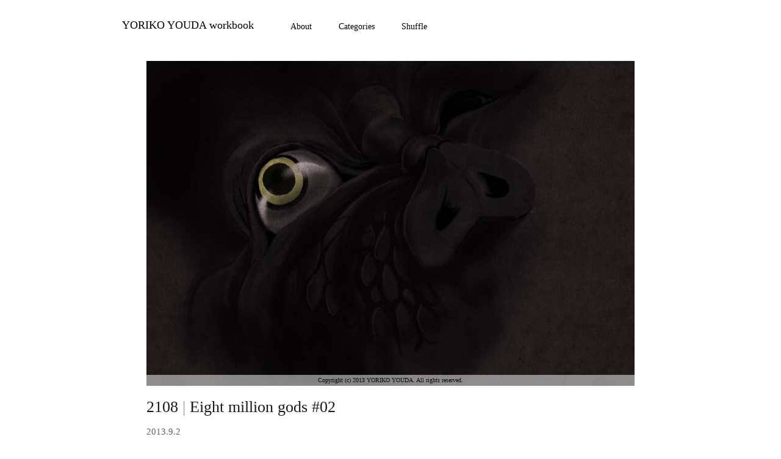

--- FILE ---
content_type: text/html; charset=UTF-8
request_url: https://workbook.yoriquo.com/2108/
body_size: 2197
content:
<!DOCTYPE html>
<html lang="ja">
<head prefix="og: http://ogp.me/ns# fb: http://ogp.me/ns/fb# article: http://ogp.me/ns/article# website: http://ogp.me/ns/website#">
<meta charset="utf-8" />
<meta http-equiv="X-UA-Compatible" content="IE=edge,chrome=1">
<meta http-equiv="Content-Style-Type" content="text/css">
<meta http-equiv="Content-Script-Type" content="text/javascript">
<meta name="description" content="2007年から始まりました曄田依子（ようだよりこ）による1日1枚、1年365枚という企画。次は6年2193枚。現代アジアに混在する華やかな伝統と違和感を制作基盤に展開する、艶やか、鮮やか、危うさ、妖しさ、可愛さ、怖さ、洒落、粋、酔狂。 何とこの世は旨し甘し美しかな。 One Artwork A Day &quot;YORIKO YOUDA workbook&quot; is up-loaded since 2007.">
<meta name="keywords" content="福,アジア,艶やか,アート,曄田依子,ようだよりこ,ヨウダヨリコ,youdayoriko,デジタル,現代美術,日本画">
<meta name="robots" content="INDEX,FOLLOW">
<meta name="viewport" content="width=device-width; initial-scale=1.0">

<meta property="og:title" content="2108 | Eight million gods #02" />
<meta property="og:description" content="2007年から始まりました曄田依子（ようだよりこ）による1日1枚、1年365枚という企画。次は6年2193枚。現代アジアに混在する華やかな伝統と違和感を制作基盤に展開する、艶やか、鮮やか、危うさ、妖しさ、可愛さ、怖さ、洒落、粋、酔狂。 何とこの世は旨し甘し美しかな。 One Artwork A Day &quot;YORIKO YOUDA workbook&quot; is up-loaded since 2007.">
<meta property="og:url" content="https://workbook.yoriquo.com/2108/">
<meta property="og:image" content="https://workbook.yoriquo.com/wp/images/workbook130902-200x133.jpg">
<meta property="og:type" content="article">
<meta property="og:author" content="https://www.facebook.com/yorikoyouda">
<meta property="og:site_name" content="YORIKO YOUDA workbook">
<meta property="fb:app_id" content="170511239710887">
<link rel="stylesheet" type="text/css" media="all" href="https://workbook.yoriquo.com/wp/wp-content/themes/workbook5th/style.css">
<link rel="alternate" href="https://workbook.yoriquo.com/feed" type="application/rss+xml" title="YORIKO YOUDA workbook feed (RSS 2.0)">
<script type="text/javascript" src="/scripts/jquery-1.7.min.js"></script>
<script type="text/javascript" src="/scripts/assets.js"></script>
<!--[if lt IE 9]><script src="http://html5shim.googlecode.com/svn/trunk/html5.js"></script><![endif]-->
<title>2108 | Eight million gods #02 | YORIKO YOUDA workbook</title>
</head>

<body class="post-template-default single single-post postid-4451 single-format-image">
<div id="fb-root"></div>
<script>(function(d, s, id) {
  var js, fjs = d.getElementsByTagName(s)[0];
  if (d.getElementById(id)) {return;}
  js = d.createElement(s); js.id = id;
  js.src = "//connect.facebook.net/en_US/all.js#xfbml=1&appId=170511239710887";
  fjs.parentNode.insertBefore(js, fjs);
}(document, 'script', 'facebook-jssdk'));</script>

<div id="page">

<header id="page-header">
<div id="site-title"><a href="https://workbook.yoriquo.com/" title="YORIKO YOUDA workbook" rel="home">YORIKO YOUDA workbook</a></div>


<nav>
<ul>
<li><a href="/about/">About</a></li>
<li><a href="/categories/">Categories</a></li>
<li><a href="/shuffle/">Shuffle</a></li>
</ul>
</nav>
</header><!-- /#page-header --><div id="contentBody">


<article id="workbook-2108" class="workbook">
<div class="entryBody">
<div class="work work5th horizontal"><img src="https://workbook.yoriquo.com/wp/images/workbook130902.jpg" width="800" height="533" /><span class="copyright">Copyright (c) 2013 YORIKO YOUDA. All rights reserved.</span></div></div><!-- /entryBody -->
<header>
<h1 class="article-title">2108<span> | </span>Eight million gods #02</h1>
<p class="posted">2013.9.2<p class="category">filed under: <a href="https://workbook.yoriquo.com/eight-million-gods/" rel="category tag">Eight million gods</a></p>
<div class="note"></div>
<ul class="social-buttons"><!--
--><li class="fblike"><div class="fb-like" data-href="https://workbook.yoriquo.com/2108/" data-send="false" data-layout="button_count" data-width="86" data-show-faces="false" data-locale="en_US"></div></li><!--
--><li class="tweet"><a href="https://twitter.com/share" class="twitter-share-button" data-url="https://workbook.yoriquo.com/2108/" data-text="2108 | Eight million gods #02 | YORIKO YOUDA workbook #workbook" data-count="horizontal">Tweet</a><script type="text/javascript" src="//platform.twitter.com/widgets.js"></script></li><!--
--></ul>
</p>
</footer>
</article>

<div id="nav-below" class="navigation"><!--
--><div class="nav-previous"><a href="https://workbook.yoriquo.com/2107/" rel="prev"><span class="meta-nav">&larr;</span> previous: Eight million gods #01</a></div><!--
--><div class="nav-next"><a href="https://workbook.yoriquo.com/2109/" rel="next">next: Eight million gods #03 <span class="meta-nav">&rarr;</span></a></div><!--
--></div><!-- #nav-below -->

</div><!-- /#contentBody -->
<footer id="page-footer">
<p id="copyright">Copyright (c) 2007-2011 YORIKO YOUDA. All rights reserved.</p>
</footer>


</div><!-- /#page -->

<script type="text/javascript">
  var _gaq = _gaq || [];
  _gaq.push(['_setAccount', 'UA-25706951-2']);
  _gaq.push(['_trackPageview']);

  (function() {
    var ga = document.createElement('script'); ga.type = 'text/javascript'; ga.async = true;
    ga.src = ('https:' == document.location.protocol ? 'https://ssl' : 'http://www') + '.google-analytics.com/ga.js';
    var s = document.getElementsByTagName('script')[0]; s.parentNode.insertBefore(ga, s);
  })();
</script>
</body>
</html>


--- FILE ---
content_type: text/css
request_url: https://workbook.yoriquo.com/wp/wp-content/themes/workbook5th/style.css
body_size: 2181
content:
@charset "UTF-8";
/*
Theme Name: YORIKO YOUDA workbook (5th)
Description: YORIKO YOUDA workbook 5年目突入に併せて作られたテーマ
Version: 1.0
Author: Mahiro Komura
Author URI: http://linenstrings.jp/
*/

body {
	background: #ffffff;
	color: #1a1a1a;
	font-family: 'Times New Roman', serif;
	font-size: 16px;
	line-height: 1;
	margin: 0;
	padding: 0;
}
* html body {
	font-size: 100%;
}
*:first-child + html body {
	font-size: 100%;
}
* {
	font-size: 100%;
	font-style: inherit;
	font-weight: inherit;
	margin: 0;
	padding: 0;
}
* html body {
	text-align: center;
}

a:link {
	color: #333333;
	text-decoration: underline;
    -webkit-transition: color 0.15s linear;
    -moz-transition: color 0.15s linear;
}
a:visited {
	color: #333333;
}
a:hover {
	color: #cccccc;
}
img {
	border: none;
	vertical-align: top;
}
input[type="image"] {
	vertical-align: top;
}

ul, ol {
	list-style: none;
}

* table {
	font-size: 100%;
}

form input,
form textarea,
form select {
	font-size: 100%;
	font-family: 'Helvetica', 'Lucida Grande',' Arial', sans-serif;
}
form input,
form textarea {
}

hr {
	position: absolute;
	top: -32768px;
	visibility: hidden;
	width: 1px;
	height: 1px;
	display: none;
}

.supplement {
	font-size: xx-small;
	position: absolute;
	top: -32768px;
	left: -32768px;
}

.clearfix:after {
	content: "";
	display: block;
	clear: both;
	height: 0;
	overflow: hidden;
	zoom: 1;
}
/*\*/
* html .clearfix {
	height: 1em;
	overflow: visible;
}
/* */

#page {
	/*
	max-width: 1024px;
	min-width: 960px;
	*/
	padding: 0;
	margin: 0 auto;
}

/* --------------------
   ページヘッダ
-------------------- */

#page-header {
	position: relative;
	max-width: 880px;
	height: 100px;
	margin: 0 auto;
	padding: 0 20px;
}
#page-header #site-title {
	position: absolute;
	top: 32px;
	left: 20px;
	font-size: 112.5%;
}
#page-header a:link,
#page-header a:visited {
	color: #000000;
	text-decoration: none;
}
#page-header a:hover {
	color: #cccccc;
	text-decoration: none;
}
#page-header nav {
	position: absolute;
	top: 33px;
	left: 296px;
}
#page-header ul {
	font-size: 87.5%;
	line-height: 1.5;
}
#page-header ul li {
	padding-right: 40px;
	display: inline-block;
}
#page-header ul li a:link,
#page-header ul li a:visited {
	color: #000000;
	text-decoration: none;
}
#page-header ul li a:hover {
	color: #cccccc;
	text-decoration: none;
}

/* --------------------
   投稿
-------------------- */

article.workbook {
	font-family: "Times New Roman", serif;
	position: relative;
	margin: 100px auto 0;
	padding: 0 20px;
	max-width: 800px;
}
article.workbook:first-child {
	margin-top: 0;
}
article.workbook div.work {
	margin: 0 auto;
}
article.workbook div.work.vertical {
	max-width: 533px;
}
article.workbook div.work img {
	width: 100%;
	height: auto;
}
article.workbook header {
	position: relative;
	padding-top: 15px;
	width: 100%;
}
article.workbook header .article-title {
	font-size: 162.5%;
	line-height: 1.5;
	margin-bottom: 10px;
}
article.workbook header .article-title span {
	color: #999999;
}
article.workbook header .article-title a:link,
article.workbook header .article-title a:visited {
	color: #000000;
	text-decoration: none;
}
article.workbook header .article-title a:hover,
article.workbook header .article-title a:hover span {
	color: #cccccc !important;
	text-decoration: none;
}
article.workbook header div.note p {
	font-size: 87.5%;
	line-height: 1.5; 
	margin-top: 20px;
}
article.workbook div.entryBody div.work {
}
article.workbook div.entryBody div.work5th {
	position: relative;
}
article.workbook div.entryBody div.work5th span {
	background: #FFFFFF;
    bottom: 0;
    color: #000000;
    display: block;
    font-size: 10px;
    left: 0;
    opacity: 0.5;
    filter: alpha(opacity=50); 
    padding: 4px 0;
    position: absolute;
    text-align: center;
    width: 100%;
}
article.workbook div.entryBody img {
	background: #efefef;
}
article.workbook div.entryBody p {
	font-size: 14px;
	line-height: 1.5;
}

article.workbook header p {
	color: #666666;
	font-size: 93.75%;
	line-height: 1.5;
}
article.workbook header ul.social-buttons {
    position: relative;
    margin-top: 15px;
}


/* --------------------
   固定ページ
-------------------- */

h1.page-title {
	font-size: 162.5%;
	line-height: 1.5;
	position: relative;
	padding: 20px 20px 0;
	margin: 0 auto;
	max-width: 920px;
	height: 100px;
}
h1.page-title span {
	position: absolute;
	top: 20px;
}

article.page {
	font-family: "Times New Roman", serif;
	position: relative;
	margin: 0 auto;
	max-width: 880px;
	padding: 0 20px;
}
article.page header {
	position: relative;
	top: 0;
	left: 0;
	width: 100%;
	height: 100px;
}
article.page header .article-title {
	font-size: 162.5%;
	line-height: 1.5;
	position: absolute;
	top: 20px;
	left: 0;
}
article.page header .article-title span {
	color: #999999;
}
article.page header .article-title a:link,
article.page header .article-title a:visited {
	color: #000000;
	text-decoration: none;
}
article.page header .article-title a:hover,
article.page header .article-title a:hover span {
	color: #cccccc !important;
	text-decoration: none;
}

article.page header p {
	font-size: 87.5%;
	line-height: 1.5;
	position: absolute;
	top: 76px;
	right: 0;
}
article.page div.entryBody {
	font-size: 87.5%;
	line-height: 2;
}
article.page div.entryBody h2 {
	font-weight: bold;
	margin-top: 4em;
}
article.page div.entryBody h3 {
	margin-top: 2em;
}
article.page div.entryBody #intro {
	border-bottom: solid 1px #efefef;
	padding-bottom: 50px;
	margin-bottom: 50px;
}


article.page footer {
	position: relative;
	padding-top: 20px;
	height: 130px;
}
article.page footer p {
	font-size: 87.5%;
	line-height: 1.5;
}
article.page footer ul.social-buttons {
    position: relative;
    margin-top: 15px;
}



ul.social-buttons {
	margin-top: 0.25em;
}
ul.social-buttons li {
	width: 96px;
	display: table-cell;
}
ul.social-buttons li.fblike {
	width: 86px !important;
}
ul.social-buttons li.tweet iframe {
	width: 96px !important;
}

ul.social-buttons iframe.twitter-share-button,
ul.social-buttons div {
	vertical-align: top !important;
}


/* --------------------
   フッタ
-------------------- */

#page-footer {
	margin: 50px auto 25px;
	max-width: 880px;
	padding: 0 20px;
}
#page-footer #copyright {
	color: #999999;
	font-size: 75%;
	line-height: 1.5;
}


/* --------------------
   インデックス
-------------------- */

section.thumbnail-index {
	position: relative;
	width: 960px;
	margin: 0 auto;
}
section.thumbnail-index header {
	position: relative;
	top: 0;
	left: 0;
	width: 100%;
	height: 100px;
}

section.thumbnail-index h1 {
	font-size: 162.5%;
	line-height: 1.5;
	position: absolute;
	top: 20px;
	left: 20px;
}
section.thumbnail-index ul {
	position: relative;
}
section.thumbnail-index ul li {
	width: 106px;
	height: 190px;
	margin-right: 36px;
	position: relative;
	text-align: center;
	float: left;
}
section.thumbnail-index ul li.linebreak {
	margin-right: 0 !important;
}
section.thumbnail-index ul li a:link,
section.thumbnail-index ul li a:visited {
	color: #000000;
	text-decoration: none;
}
section.thumbnail-index ul li dl {
	padding-top: 120px;
}
section.thumbnail-index ul li dl dt {
	font-size: 13px;
}
section.thumbnail-index ul li dl dd.thumb {
	position: absolute;
	top: 0;
	left: 0;
	overflow: hidden;
	width: 106px;
	height: 106px;
	cursor: pointer;
}
section.thumbnail-index ul li dl dd.thumb img {
	position: relative;
	left: -4px;
	top: -4px;
}
section.thumbnail-index ul li dl dd.thumb:hover img {
    -webkit-transition: opacity 0.2s linear;
    -moz-transition: opacity 0.2s linear;
    opacity: 0.5;
    filter: alpha(opacity=50); 
}
section.thumbnail-index ul li dl dd.thumb span {
	background: url(/images/thumb_mask_rev2.png) no-repeat 50% 50%;
	position: absolute;
	top: 0;
	left: 0;
	width: 106px;
	height: 106px;
	z-index: 100;
}
section.thumbnail-index ul li dl dd.info {
	color: #999999;
	font-size: 12px;
	margin-top: 0.5em;
}

.navigation {
	position: relative;
	text-align: center;
	max-width: 920px;
	margin: 100px auto 50px;
	padding: 0 20px;
}

.navigation div {
	font-size: 87.5%;
	line-height: 1.5;
	display: inline-table;
	padding-right: 20px;
}

.wp-pagenavi {
	text-align: center;
	margin-top: 100px;
	margin-bottom: 50px;
}

.wp-pagenavi span.current {
    font-weight: normal;
}
.wp-pagenavi a:hover, .wp-pagenavi span.current {
	border-color: #666666 !important;
}
.wp-pagenavi a, .wp-pagenavi span {
	border: 1px solid #CCCCCC;
	border-radius: 16px 16px 16px 16px;
	font-size: 20px;
	margin: 0 5px !important;
	padding: 0 7px !important;
	text-align: center;
	text-decoration: none;
    -webkit-transition: border 0.15s linear;
    -moz-transition: border 0.15s linear;
}
.wp-pagenavi a:hover {
	color: #333333;
}

@media screen and (max-width: 768px) {
	#page-header #site-title {
		position: relative;
		top: 0;
		left: 0;
		text-align: center;
		margin: 50px 0 25px;
		font-size: 150%;
	}
	#page-header nav {
	    position: relative;
	    top: 0;
	    left: 0;
    }
    #page-header ul {
	    text-align: center;
	}
    #page-header ul li {
	    display: inline-block;
    }
    #page-header ul li:last-child {
	    padding-right: 0;
	}
}

@media screen and (max-width: 640px) {
	section.thumbnail-index h1 {
		left: 0;
		max-width: 480px;
		width: 100%;
		text-align: center;
	}
}

--- FILE ---
content_type: application/javascript
request_url: https://workbook.yoriquo.com/scripts/assets.js
body_size: 501
content:
$(document).ready(function(){

	function adjustCategoryIndexView() {
		var items = $('#category-index ul li').removeClass('linebreak');
		var thumbsWidth = 106;
		var itemsMargin = 36;
		var cols = 7;
		var maxViewSite = 1024;
		var viewSize = $(window).width();
		if (viewSize > maxViewSite) viewSize = maxViewSite;

		if (viewSize >= 1024) {
			cols = 7;
		} else if (viewSize >= 860) {
			cols = 6;
		} else if (viewSize >= 720) {
			cols = 5;
		} else if (viewSize >= 580) {
			cols = 4;
		} else if (viewSize >= 420) {
			cols = 3;
		} else {
			cols = 2;
		}

		for (var i=0, cnt=items.length; i<cnt; i++) {
			var item = items.eq(i);
			if (((i+1)%cols) == 0) item.addClass('linebreak');
		}
		var containerWidth = thumbsWidth*cols + itemsMargin*(cols-1);
		console.log(viewSize, containerWidth);
		$('#category-index').css('width', containerWidth)
	}

	function applyEvent_thumbIndex() {
		var items;
		try { 
			items = $('#category-index')[0].getElementsByTagName('Ul')[0].getElementsByTagName('DL');
		} catch (e) { return false; }
		for (var i=0; i<items.length; i++) {
			var dd = items[i].getElementsByTagName('dd')[0];
		    dd.addEventListener("click", function(e){
		    	var href = this.parentNode.getElementsByTagName('a')[0];
		    	location.href = href;
		    }, false);
		}
	}

	adjustCategoryIndexView();
	applyEvent_thumbIndex();

	$(window).on('resize', adjustCategoryIndexView);

});
